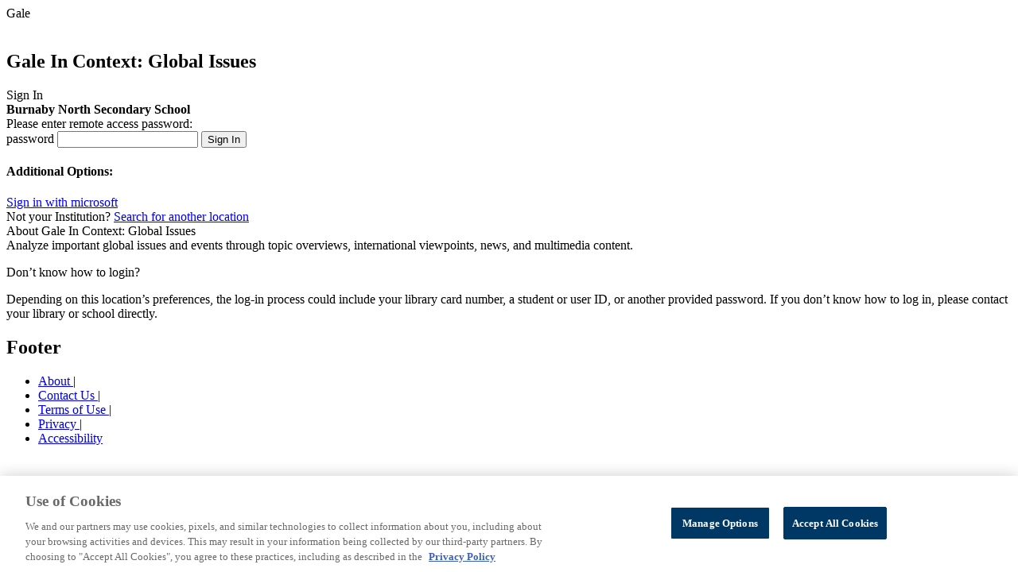

--- FILE ---
content_type: text/html;charset=UTF-8
request_url: https://galeapps.gale.com/apps/auth?userGroupName=41bnss&origURL=https%3A%2F%2Fgo.gale.com%2Fps%2Fstart.do%3Fp%3DGIC%26u%3D41bnss&prodId=GIC
body_size: 3458
content:






<!DOCTYPE html>
<html>


	
	


<head data-context-path="/apps">
	<meta charset="utf-8">
	<meta http-equiv="X-UA-Compatible" content="IE=edge">
	<meta name="viewport" content="width=device-width, initial-scale=1">
	
		<meta name="robots" content="none"/>
	
	<link rel="shortcut icon" href="/apps/resources/images/favicon.ico;JSESSIONID11_galeapps=173C01D8037FE269C3783765E40854B2.galeapps_202_96_121" type="image/x-icon">
	<script type="text/javascript" src="/apps/resources/js/vendor/GaleApps-plugins.min.js;JSESSIONID11_galeapps=173C01D8037FE269C3783765E40854B2.galeapps_202_96_121"></script>
	<script type="text/javascript" src="/apps/resources/js/GaleApps-all.min.js;JSESSIONID11_galeapps=173C01D8037FE269C3783765E40854B2.galeapps_202_96_121"></script>
	<script type="text/javascript" src="/apps/resources/js/init/init_common.js;JSESSIONID11_galeapps=173C01D8037FE269C3783765E40854B2.galeapps_202_96_121"></script>
	<script type="text/javascript" src="/apps/resources/js/init/init_productImage.js;JSESSIONID11_galeapps=173C01D8037FE269C3783765E40854B2.galeapps_202_96_121"></script>
	<script type="text/javascript" src="/apps/resources/js/init/init_gtm.js;JSESSIONID11_galeapps=173C01D8037FE269C3783765E40854B2.galeapps_202_96_121"></script>
	<link rel="stylesheet" type="text/css" href="/apps/resources/css/vendor/jquery-ui-1.12.1.custom.css;JSESSIONID11_galeapps=173C01D8037FE269C3783765E40854B2.galeapps_202_96_121" media="screen"/>
	<link rel="stylesheet" type="text/css" href="/apps/resources/css/auth-styles.css;JSESSIONID11_galeapps=173C01D8037FE269C3783765E40854B2.galeapps_202_96_121" media="screen"/>
	<link rel="stylesheet" type="text/css" href="/apps/resources/css/auth-rtl-styles.css;JSESSIONID11_galeapps=173C01D8037FE269C3783765E40854B2.galeapps_202_96_121" media="screen"/>
	
		
			
				
				
					<script type="text/javascript" src="/apps/resources/js/init/init_oauth.js;JSESSIONID11_galeapps=173C01D8037FE269C3783765E40854B2.galeapps_202_96_121"></script>
				
			

		
	
	
	







	<!-- Google Analytics -->
	<script>
		(function(i,s,o,g,r,a,m){i['GoogleAnalyticsObject']=r;i[r]=i[r]||function(){
			(i[r].q=i[r].q||[]).push(arguments)},i[r].l=1*new Date();a=s.createElement(o),
			m=s.getElementsByTagName(o)[0];a.async=1;a.src=g;m.parentNode.insertBefore(a,m)
		})(window,document,'script','//www.google-analytics.com/analytics.js','ga');

		ga('create', 'UA-29808940-35', 'auto');  // Replace with your property ID.
		ga('set', 'title', "Gale - Product Login");

	</script>
	<!-- End Google Analytics -->



	
		
		
		
	
        <!-- gtm-analytics-head.jspx -->
		<script>
			window.dataLayer = window.dataLayer || [];
			let _OMNI_GTMHelper = {};
			_OMNI_GTMHelper.customDimentions = {};

			_OMNI_GTMHelper.addCustomProperty = function (key, value) {
				_OMNI_GTMHelper.customDimentions[key] = value === '' ? undefined : value;
			};

			_OMNI_GTMHelper.addCustomProperty('event', 'dataLayer-initialized');
			_OMNI_GTMHelper.addCustomProperty('userId', "GIC-41bnss-173C01D8037FE269C3783765E40854B2.galeapps_202_96_121");
			_OMNI_GTMHelper.addCustomProperty('language', 'en');
			_OMNI_GTMHelper.addCustomProperty('siteVersion', 'galeapps-5.14.0');
			_OMNI_GTMHelper.addCustomProperty('pageCategory', 'Authentication');
			_OMNI_GTMHelper.addCustomProperty('pageTemplate', location.pathname + location.search);
			_OMNI_GTMHelper.addCustomProperty('pageType', 'Gale - Product Login');
			_OMNI_GTMHelper.addCustomProperty('authentication','not authenticated');
			_OMNI_GTMHelper.addCustomProperty('loggedIn','not logged in');
			_OMNI_GTMHelper.addCustomProperty('customerType', 'SCH');
			_OMNI_GTMHelper.addCustomProperty('libraryId', 'eracd41');
			_OMNI_GTMHelper.addCustomProperty('libraryName', 'SD41 District Offices');
			_OMNI_GTMHelper.addCustomProperty('consortiaId', 'erac');
			_OMNI_GTMHelper.addCustomProperty('consortiaName', 'Educational Resources Acquisition Consortium (B.C.)');
			_OMNI_GTMHelper.addCustomProperty('locationId', "41bnss");
			_OMNI_GTMHelper.addCustomProperty('locationName', "Burnaby North Secondary School");
			_OMNI_GTMHelper.addCustomProperty('productId', "GIC");
			_OMNI_GTMHelper.addCustomProperty('productFamily', "Common");
			_OMNI_GTMHelper.addCustomProperty('customerClass', 'SCH');
			_OMNI_GTMHelper.addCustomProperty('authProductId', "GIC");
			_OMNI_GTMHelper.addCustomProperty('guid', undefined);
			_OMNI_GTMHelper.addCustomProperty('authenticationMethod', 'not authenticated');
			_OMNI_GTMHelper.addCustomProperty('signInMethod', 'not logged in')
			_OMNI_GTMHelper.addCustomProperty('bundleId', '')
			window.dataLayer.push(_OMNI_GTMHelper.customDimentions);
		</script><script>(function(w,d,s,l,i){w[l]=w[l]||[];w[l].push({'gtm.start':
					new Date().getTime(),event:'gtm.js'});var f=d.getElementsByTagName(s)[0],
				j=d.createElement(s),dl=l!='dataLayer'?'&l='+l:'';j.async=true;j.src=
				'https://www.googletagmanager.com/gtm.js?id='+i+dl;f.parentNode.insertBefore(j,f);
		})(window,document,'script','dataLayer','GTM-PWNNXDK');</script><script>
			if ('not authenticated' === 'authenticated') {
				window.dataLayer = window.dataLayer || [];
				let _OMNI_GTMAuthHelper = {
					customDimentions: {},
					addCustomProperty: function (key, value) {
						this.customDimentions[key] = value === '' ? undefined : value;
					}
				};

				const methods = {
					'Microsoft': 'sso: microsoft',
					'Google': 'sso: google',
					'Classlink': 'sso: classlink'
				};

				const event = '' === 'password' ? 'authentication-success' : 'sign-in-success';
				const propertyName = '' === 'password' ? 'authenticationMethod' : 'signInMethod';
				_OMNI_GTMAuthHelper.addCustomProperty('event', event);
				_OMNI_GTMAuthHelper.addCustomProperty(propertyName, '');
				window.dataLayer.push(_OMNI_GTMAuthHelper.customDimentions);

				if ('' !== 'password') {
					_OMNI_GTMAuthHelper.customDimentions = {};
					_OMNI_GTMAuthHelper.addCustomProperty('event', 'authentication-success');
					_OMNI_GTMAuthHelper.addCustomProperty('authenticationMethod', methods[''] || '');
					window.dataLayer.push(_OMNI_GTMAuthHelper.customDimentions);
				}
			}
		</script>
	<title>Gale - Product Login</title>
</head>

<body id="authenticateUserGroup" class="new-home" onLoad="javascript:focus()">
<div class="page-wrapper">
	<main class="content-wrapper" role="main">
		
		
			
		
		
		
			
			
			
			
			
		










<section class="js-stage-wrapper stage-wrapper" product-code="GIC" image-asset-url="https://assets.cengage.com/gale/icons/">
	<div class="gale-tag">

		
			
			
				<div class="gale-logo">
					<span class="offscreen">Gale</span>
				</div>
			
		
		
			<div class="customer-logo">
				<div id="locationBranding"><!--DNR--></div>
				<script src=" "></script>
			</div>
		
		<img id="home-page-image"/>
		<div class="stage-header">
			
				<h1 class="resProdTitle">Gale In Context: Global Issues</h1>
				
			
		</div>
	</div>

</section>

		<section class="info-wrapper">
			<div class="info-wrapper-element">
				<div class="signin-wrapper">
					<div class="info-label">Sign In</div>
					<div class="accent-bar"><!--DNR--></div>
					<div class="signin-form-container">
						<form class="signin-form" role="form" id="auth" name="auth" action="/apps/auth" data-gaaction="Login" data-galabel="password" method="POST">
							<b>
								<span class="userGroup-label">
									Burnaby North Secondary School
								</span>
							</b>
							<div class="login-prompt">Please enter remote access password:</div>
							<div id=form-message" aria-live="assertive">
								<!-- Password not entered -->
								<div id="errorRow" name="errorRow" style="visibility :hidden;display:none">
									<div class="alert alert-warning">You did not enter any password. Please try again.</div>
								</div>
								<!-- Incorrect password entered -->
								
							</div>

							<!-- Password -->
							<label class="offscreen" for="password">password</label>
							<input type="password" class="text-field" placeholder="" name="password" value="" id="password" required data-errormessage='{"valueMissing": "Please enter your password."}' aria-describedby="form-message">
							<!-- Login Button -->
							<button class="sign-in button button_primary gtm-click-event" type="submit" name="proceed" data-gtm-event-selector=".authentication-event">Sign In</button>

							<!-- Hiddens -->
							<input type="hidden" name="prodId" value="GIC"/>
							<input type="hidden" name="productLongName" value="Gale In Context: Global Issues"/>
							<input type="hidden" name="authType" value=""/>

							<!-- FIx for EREF-2988 -->
							<input type="hidden" name="cookieTrans" value=""/>
							<input type="hidden" name="userGroupName" class="userGroupName" value="41bnss"/>
							<input type="hidden" name="isReattempt" value="true"/>
							
								
							
							
							
							
							<input type="hidden" name="origURL" value="https://go.gale.com/ps/start.do?p=GIC&amp;u=41bnss"/>
						</form>
						
						<form name="authentication-event" class="authentication-event" data-event-name="authentication-attempt">
							<input type="hidden" name="authenticationMethod" value="LoginPassword"/>
						</form>
					</div>

					<div class="third-party-signin-continer">
						
						
						
						
							
								
								
									<h4 class="label">Additional Options:</h4>
								
							
						
						
						
						
						
							
								
								<div class="microsoft third-party-auth-type">
									<a class="thirdPartySigninLink gtm-click-event js-gtm-sign-in-event" href="/apps/oauth2/identification/microsoft?returnUrl=" data-gaaction="ThirdPartyAuth" data-galabel="MICROSOFT" data-gtm-event-selector=".MICROSOFT-authentication-event">
										<i class="cloud-icon"></i>
										Sign in with <span class="third-party-auth-name">microsoft</span>
									</a>
								</div>
							
							
							
							

							<form name="MICROSOFT-authentication-event" class="MICROSOFT-authentication-event" data-event-name="authentication-attempt">
								<input type="hidden" name="authenticationMethod" value="microsoft"/>
							</form>
							<form name="MICROSOFT-sign-in-event" class="MICROSOFT-sign-in-event" data-event-name="sign-in-attempt">
								<input type="hidden" name="signInMethod" value="microsoft"/>
							</form>
						
						Not your Institution? <a class="galeContact" href="https://go.gale.com/ps/start.do?p=GIC&enforceAuth=true">Search for another location</a>
						
					</div>
				</div>
			</div>
			<div class="product-wrapper">
				
					
					
				




<div class="info-section info-section__product">
	<div class="info-label">About Gale In Context: Global Issues</div>
	<div class="accent-bar"><!--DNR--></div>
	<div class="product-description">Analyze important global issues and events through topic overviews, international viewpoints, news, and multimedia content.  </div>
</div>

				<div class="info-section__contact">
					
					
					
					
					
					
					
					
					
				</div>
			</div>
			<div class="issue-description">
				<p>Don’t know how to login?</p>
				<p class="login-info">
					<span class="login-info__element">Depending on this location’s preferences, the log-in process could include your library card number, a student or user ID, or another provided password.</span>
					If you don’t know how to log in, please contact your library or school directly.
				</p>
			</div>
		</section>
	</main>
	<section class="footer-wrapper">
		
<nav class="footer-links" aria-label="Footer">
	<div class="footer_gale-logo"><!-- --></div>
	<h2 class="offscreen">Footer</h2>
	<ul class="link-items">
		<li class="item" data-wa-event-selector= "navigation: footer" data-wa-event-label="about">
			<a href="https://www.gale.com/about" target="_blank">About </a><span>|</span>
		</li>

		<li class="item" data-wa-event-selector= "navigation: footer" data-wa-event-label="contact us">
			<a href="https://www.gale.com/support" target="_blank">Contact Us </a><span>|</span>
		</li>
		<li class="item" data-wa-event-selector= "navigation: footer" data-wa-event-label="terms of use">
			<a href="https://www.gale.com/terms-of-use" target="_blank">Terms of Use </a><span>|</span>
		</li>
		<li class="item" data-wa-event-selector= "navigation: footer" data-wa-event-label="privacy">
			<a href="https://www.gale.com/privacy" target="_blank">Privacy </a><span>|</span>
		</li>
		<li class="item" data-wa-event-selector= "navigation: footer" data-wa-event-label="accessibility">
			<a href="https://support.gale.com/doc/accessibility_policy" target="_blank">Accessibility </a>
		</li>
	</ul>
	<a href="https://www.gale.com/everyone" aria-label="Gale, here for everyone." target="_blank">
		<div class="footer_branding"><!-- dnr --></div>
	</a>
</nav>

	</section>

	<script>
		$(document).ready(function () {
			if($('.authentication-failure-event').length > 0 ) {
				GALE.galeGtm.addGtmEvent($('.authentication-failure-event'));
			}
		});
	</script>

</div>
</body>
</html>
